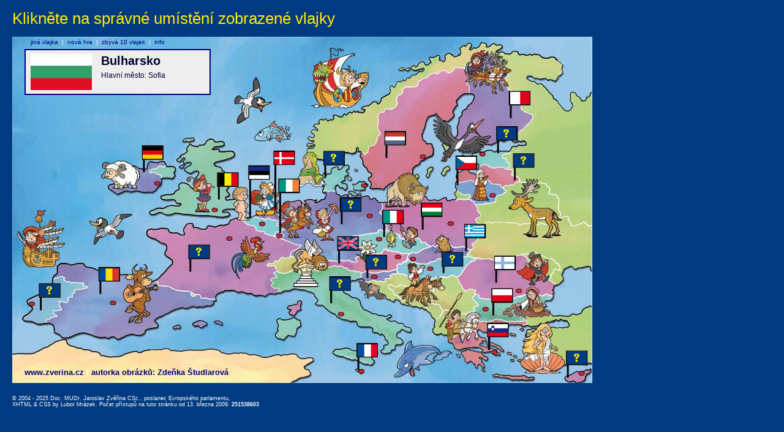

--- FILE ---
content_type: text/html
request_url: http://mep.zverina.cz/kviz/index.php?odpoved=16,1,5,4,8,0,17,3,0,15,0,0,21,0,0,9,14,22,27,0,0,6,0,18,7,24,0
body_size: 10358
content:
<!DOCTYPE html PUBLIC "-//W3C//DTD XHTML 1.0 Transitional//EN" "http://www.w3.org/TR/xhtml1/DTD/xhtml1-transitional.dtd">
<html xmlns="http://www.w3.org/1999/xhtml" xml:lang="cs" lang="cs">




<head>
	  <title>Státy Evropské unie - kvíz, hádanka, soutěž</title>
	  <meta name="googlebot" content="index,follow,snippet,noarchive" />
	  <meta name="robots" content="all,index,follow" />
	  <meta http-equiv="Content-Type" content="text/html;charset=utf-8" />
	  <meta name="description" content="Europoslanec Jaroslav Zvěřina představuje státy Evropské unie" />
	  <meta name="keywords" content="Evropský parlament, Europoslanec Jaroslav Zvěřina, státy Evropské unie, vlajky států, volby" />
	  <link rel="shortcut icon" href="http://www.zverina.cz/kviz/favicon.ico"/>
	  <link rel="stylesheet" type="text/css" href="./mapa.css" />
	  <script type="text/javascript">
	  <!--
      function validate(theForm)
      {
      
        if (theForm.jmeno.value == "")
        {
          alert("Vaše zadání není kompletní. Doplňte prosím název jméno.");
          theForm.jmeno.focus();
          return (false);
        }
        else if (theForm.ulice.value == "")
        {
          alert("Vaše zadání není kompletní. Doplňte prosím ulici a č.p.");
          theForm.ulice.focus();
          return (false);
        }
        else if (theForm.mesto.value == "")
        {
          alert("Vaše zadání není kompletní. Doplňte prosím obec.");
          theForm.mesto.focus();
          return (false);
        }
        else if (theForm.psc.value == "")
        {
          alert("Vaše zadání není kompletní. Doplňte prosím PSČ.");
          theForm.psc.focus();
          return (false);
        }
        else if (theForm.email.value == "")
        {
          alert("Vaše zadání není kompletní. Doplňte prosím Váš email.");
          theForm.email.focus();
          return (false);
        }
        else
           return true;
      }
	  -->
	  </script>
</head>

<body>
    <h1>Klikněte na správné umístění zobrazené vlajky</h1>
  
  <div id="mapa">
    <h3><a href="http://www.zverina.cz" title="Poslanec Evropského parlamentu Doc. MUDr. Jaroslav Zvěřina, CSc.">www.zverina.cz</a> <span class="delimiter">|</span> autorka obrázků: Zdeňka Študlarová</h3>
<a href="/kviz/index.php?odpoved=2,1,5,4,8,0,17,3,0,15,0,0,21,0,0,9,14,22,27,0,0,6,0,18,7,24,0"><img src="img/mapa/16.gif" width="32" height="20" alt="Německo" title="Německo" class="stat1" id="stat1"  /></a>
<a href="/kviz/index.php?odpoved=16,2,5,4,8,0,17,3,0,15,0,0,21,0,0,9,14,22,27,0,0,6,0,18,7,24,0"><img src="img/mapa/1.gif" width="32" height="20" alt="Belgie" title="Belgie" class="stat2" id="stat2"  /></a>
<a href="/kviz/index.php?odpoved=16,1,2,4,8,0,17,3,0,15,0,0,21,0,0,9,14,22,27,0,0,6,0,18,7,24,0"><img src="img/mapa/5.gif" width="32" height="20" alt="Estonsko" title="Estonsko" class="stat3" id="stat3"  /></a>
<a href="/kviz/index.php?odpoved=16,1,5,2,8,0,17,3,0,15,0,0,21,0,0,9,14,22,27,0,0,6,0,18,7,24,0"><img src="img/mapa/4.gif" width="32" height="20" alt="Dánsko" title="Dánsko" class="stat4" id="stat4"  /></a>
<a href="/kviz/index.php?odpoved=16,1,5,4,2,0,17,3,0,15,0,0,21,0,0,9,14,22,27,0,0,6,0,18,7,24,0"><img src="img/mapa/8.gif" width="32" height="20" alt="Irsko" title="Irsko" class="stat5" id="stat5"  /></a>
<a href="/kviz/index.php?odpoved=16,1,5,4,8,2,17,3,0,15,0,0,21,0,0,9,14,22,27,0,0,6,0,18,7,24,0"><img src="img/mapa/0.gif" width="32" height="20" alt="?" title="?" class="stat6" id="stat6"  /></a>
<a href="/kviz/index.php?odpoved=16,1,5,4,8,0,2,3,0,15,0,0,21,0,0,9,14,22,27,0,0,6,0,18,7,24,0"><img src="img/mapa/17.gif" width="32" height="20" alt="Nizozemsko" title="Nizozemsko" class="stat7" id="stat7"  /></a>
<a href="/kviz/index.php?odpoved=16,1,5,4,8,0,17,2,0,15,0,0,21,0,0,9,14,22,27,0,0,6,0,18,7,24,0"><img src="img/mapa/3.gif" width="32" height="20" alt="Česká rep." title="Česká rep." class="stat8" id="stat8"  /></a>
<a href="/kviz/index.php?odpoved=16,1,5,4,8,0,17,3,2,15,0,0,21,0,0,9,14,22,27,0,0,6,0,18,7,24,0"><img src="img/mapa/0.gif" width="32" height="20" alt="?" title="?" class="stat9" id="stat9"  /></a>
<a href="/kviz/index.php?odpoved=16,1,5,4,8,0,17,3,0,2,0,0,21,0,0,9,14,22,27,0,0,6,0,18,7,24,0"><img src="img/mapa/15.gif" width="32" height="20" alt="Malta" title="Malta" class="stat10" id="stat10"  /></a>
<a href="/kviz/index.php?odpoved=16,1,5,4,8,0,17,3,0,15,2,0,21,0,0,9,14,22,27,0,0,6,0,18,7,24,0"><img src="img/mapa/0.gif" width="32" height="20" alt="?" title="?" class="stat11" id="stat11"  /></a>
<a href="/kviz/index.php?odpoved=16,1,5,4,8,0,17,3,0,15,0,2,21,0,0,9,14,22,27,0,0,6,0,18,7,24,0"><img src="img/mapa/0.gif" width="32" height="20" alt="?" title="?" class="stat12" id="stat12"  /></a>
<a href="/kviz/index.php?odpoved=16,1,5,4,8,0,17,3,0,15,0,0,2,0,0,9,14,22,27,0,0,6,0,18,7,24,0"><img src="img/mapa/21.gif" width="32" height="20" alt="Rumunsko" title="Rumunsko" class="stat13" id="stat13"  /></a>
<a href="/kviz/index.php?odpoved=16,1,5,4,8,0,17,3,0,15,0,0,21,2,0,9,14,22,27,0,0,6,0,18,7,24,0"><img src="img/mapa/0.gif" width="32" height="20" alt="?" title="?" class="stat14" id="stat14"  /></a>
<a href="/kviz/index.php?odpoved=16,1,5,4,8,0,17,3,0,15,0,0,21,0,2,9,14,22,27,0,0,6,0,18,7,24,0"><img src="img/mapa/0.gif" width="32" height="20" alt="?" title="?" class="stat15" id="stat15"  /></a>
<a href="/kviz/index.php?odpoved=16,1,5,4,8,0,17,3,0,15,0,0,21,0,0,2,14,22,27,0,0,6,0,18,7,24,0"><img src="img/mapa/9.gif" width="32" height="20" alt="Itálie" title="Itálie" class="stat16" id="stat16"  /></a>
<a href="/kviz/index.php?odpoved=16,1,5,4,8,0,17,3,0,15,0,0,21,0,0,9,2,22,27,0,0,6,0,18,7,24,0"><img src="img/mapa/14.gif" width="32" height="20" alt="Maďarsko" title="Maďarsko" class="stat17" id="stat17"  /></a>
<a href="/kviz/index.php?odpoved=16,1,5,4,8,0,17,3,0,15,0,0,21,0,0,9,14,2,27,0,0,6,0,18,7,24,0"><img src="img/mapa/22.gif" width="32" height="20" alt="Řecko" title="Řecko" class="stat18" id="stat18"  /></a>
<a href="/kviz/index.php?odpoved=16,1,5,4,8,0,17,3,0,15,0,0,21,0,0,9,14,22,2,0,0,6,0,18,7,24,0"><img src="img/mapa/27.gif" width="32" height="20" alt="Velká Británie" title="Velká Británie" class="stat19" id="stat19"  /></a>
<a href="/kviz/index.php?odpoved=16,1,5,4,8,0,17,3,0,15,0,0,21,0,0,9,14,22,27,2,0,6,0,18,7,24,0"><img src="img/mapa/0.gif" width="32" height="20" alt="?" title="?" class="stat20" id="stat20"  /></a>
<a href="/kviz/index.php?odpoved=16,1,5,4,8,0,17,3,0,15,0,0,21,0,0,9,14,22,27,0,2,6,0,18,7,24,0"><img src="img/mapa/0.gif" width="32" height="20" alt="?" title="?" class="stat21" id="stat21"  /></a>
<a href="/kviz/index.php?odpoved=16,1,5,4,8,0,17,3,0,15,0,0,21,0,0,9,14,22,27,0,0,2,0,18,7,24,0"><img src="img/mapa/6.gif" width="32" height="20" alt="Finsko" title="Finsko" class="stat22" id="stat22"  /></a>
<a href="/kviz/index.php?odpoved=16,1,5,4,8,0,17,3,0,15,0,0,21,0,0,9,14,22,27,0,0,6,2,18,7,24,0"><img src="img/mapa/0.gif" width="32" height="20" alt="?" title="?" class="stat23" id="stat23"  /></a>
<a href="/kviz/index.php?odpoved=16,1,5,4,8,0,17,3,0,15,0,0,21,0,0,9,14,22,27,0,0,6,0,2,7,24,0"><img src="img/mapa/18.gif" width="32" height="20" alt="Polsko" title="Polsko" class="stat24" id="stat24"  /></a>
<a href="/kviz/index.php?odpoved=16,1,5,4,8,0,17,3,0,15,0,0,21,0,0,9,14,22,27,0,0,6,0,18,2,24,0"><img src="img/mapa/7.gif" width="32" height="20" alt="Francie" title="Francie" class="stat25" id="stat25"  /></a>
<a href="/kviz/index.php?odpoved=16,1,5,4,8,0,17,3,0,15,0,0,21,0,0,9,14,22,27,0,0,6,0,18,7,2,0"><img src="img/mapa/24.gif" width="32" height="20" alt="Slovinsko" title="Slovinsko" class="stat26" id="stat26"  /></a>
<a href="/kviz/index.php?odpoved=16,1,5,4,8,0,17,3,0,15,0,0,21,0,0,9,14,22,27,0,0,6,0,18,7,24,2"><img src="img/mapa/0.gif" width="32" height="20" alt="?" title="?" class="stat27" id="stat27"  /></a>

      <div id="zadani"><div class="content">
        <img src="img/2.png" width="100" alt="Bulharsko" title="Bulharsko" />
        <h2>Bulharsko</h2>
        Hlavní město: Sofia
      </div></div>

      
      <div id="jinavlajka">
<a href="/kviz/index.php?odpoved=16,1,5,4,8,0,17,3,0,15,0,0,21,0,0,9,14,22,27,0,0,6,0,18,7,24,0">jiná vlajka</a>&#160;&#160;|&#160;&#160;<a href="/kviz/index.php?odpoved=0,0,0,0,0,0,0,0,0,0,0,0,0,0,0,0,0,0,0,0,0,0,0,0,0,0,0"  onclick="return confirm('Skutečně smazat dosavadní hru a začít novou?')">nová hra</a>&#160;&#160;|&#160;&#160;<span style="color: #000080">zbývá 10 vlajek</span>&#160;&#160;|&#160;&#160;<a href="/kviz/index.php?action=welcome&amp;odpoved=16,1,5,4,8,0,17,3,0,15,0,0,21,0,0,9,14,22,27,0,0,6,0,18,7,24,0">info</a></div>

      <img src="img/blank.gif" width="947" height="565" alt="" />
    </div>
    <br /><br />
<br class="typ1"/><div id="copyright">&copy; 2004 - 2025 Doc. MUDr. Jaroslav Zvěřina CSc., poslanec Evropského parlamentu,
				<br /><a href="http://validator.w3.org/check?uri=http://mep.zverina.cz%2Fkviz%2Findex.php%3Fodpoved%3D16%2C1%2C5%2C4%2C8%2C0%2C17%2C3%2C0%2C15%2C0%2C0%2C21%2C0%2C0%2C9%2C14%2C22%2C27%2C0%2C0%2C6%2C0%2C18%2C7%2C24%2C0" title="Odkaz mimo http://mep.zverina.cz. Bude otevřen v novém okné prohlížeče" target="_blank" class="copy">XHTML</a> &amp;
				<a href="http://jigsaw.w3.org/css-validator/validator?uri=http://mep.zverina.cz%2Fkviz%2Findex.php%3Fodpoved%3D16%2C1%2C5%2C4%2C8%2C0%2C17%2C3%2C0%2C15%2C0%2C0%2C21%2C0%2C0%2C9%2C14%2C22%2C27%2C0%2C0%2C6%2C0%2C18%2C7%2C24%2C0" title="Odkaz mimo http://mep.zverina.cz. Bude otevřen v novém okné prohlížeče" target="_blank" class="copy">CSS</a> by <a href="http://www.msystem.cz" target="_blank" class="copy">Lubor Mrázek</a>. Počet přístupů na tuto stránku od 13. března 2009: <strong>251538603</strong></div><script type="text/javascript">
var gaJsHost = (("https:" == document.location.protocol) ? "https://ssl." : "http://www.");
document.write(unescape("%3Cscript src='" + gaJsHost + "google-analytics.com/ga.js' type='text/javascript'%3E%3C/script%3E"));
</script>
<script type="text/javascript">
var pageTracker = _gat._getTracker("UA-2985757-9");
pageTracker._initData();
pageTracker._trackPageview();
</script>
</body>
</html>
